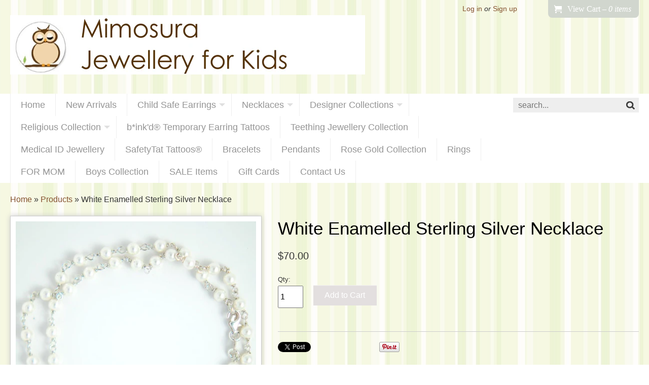

--- FILE ---
content_type: text/html; charset=utf-8
request_url: https://www.mimosura.com/products/white-enamelled-sterling-silver-necklace
body_size: 14818
content:
<!DOCTYPE html>
<!--[if IE 8]> 				 <html class="no-js lt-ie9" lang="en" > <![endif]-->
<!--[if gt IE 8]><!--> <html class="no-js" lang="en" > <!--<![endif]-->

<head>
<meta charset="utf-8" />


<meta name="viewport" content="width=device-width, initial-scale=1.0" />  

  
  

    <title>White Enamelled Sterling Silver Necklace | Mimosura Jewellery for Kids</title> 





	<meta name="description" content="Handmade in Italy, these sterling silver necklaces are beautifully crafted and made of the finest sterling silver. This necklace measure 17.5&quot; in length - but the link allows it to be clasped anywhere along the chain making this piece ideal for girls of any age! This beautiful white necklace has 49 white enamelled ball" />



<link rel="canonical" href="https://www.mimosura.com/products/white-enamelled-sterling-silver-necklace" />

  <meta property="og:type" content="product" />
  <meta property="og:title" content="White Enamelled Sterling Silver Necklace" />
  
  <meta property="og:image" content="http://www.mimosura.com/cdn/shop/products/c839e196be9f4da1b8f37d44766f8418_grande.jpg?v=1571264342" />
  <meta property="og:image:secure_url" content="https://www.mimosura.com/cdn/shop/products/c839e196be9f4da1b8f37d44766f8418_grande.jpg?v=1571264342" />
  
  <meta property="og:image" content="http://www.mimosura.com/cdn/shop/products/IMGP2108_c23b887c-7c95-4547-bdbc-5ec7c203b871_grande.jpg?v=1571264342" />
  <meta property="og:image:secure_url" content="https://www.mimosura.com/cdn/shop/products/IMGP2108_c23b887c-7c95-4547-bdbc-5ec7c203b871_grande.jpg?v=1571264342" />
  
  <meta property="og:image" content="http://www.mimosura.com/cdn/shop/products/e6052b79bdf04b0fb9a1a785bdda5207_4f916781-60dd-4226-b6b1-b8308f5e2ec4_grande.jpg?v=1571264342" />
  <meta property="og:image:secure_url" content="https://www.mimosura.com/cdn/shop/products/e6052b79bdf04b0fb9a1a785bdda5207_4f916781-60dd-4226-b6b1-b8308f5e2ec4_grande.jpg?v=1571264342" />
  
  <meta property="og:price:amount" content="70.00" />
  <meta property="og:price:currency" content="CAD" />



<meta property="og:description" content="Handmade in Italy, these sterling silver necklaces are beautifully crafted and made of the finest sterling silver. This necklace measure 17.5&quot; in length - but the link allows it to be clasped anywhere along the chain making this piece ideal for girls of any age! This beautiful white necklace has 49 white enamelled ball" />

<meta property="og:url" content="https://www.mimosura.com/products/white-enamelled-sterling-silver-necklace" />
<meta property="og:site_name" content="Mimosura Jewellery for Kids" />


    <link href='http://fonts.googleapis.com/css?family=Roboto+Condensed:400,400italic,700,700italic' rel='stylesheet' type='text/css'>

  
<link href="//www.mimosura.com/cdn/shop/t/21/assets/stylesheet.css?v=174643268074464248631674755276" rel="stylesheet" type="text/css" media="all" />
  
<link rel="shortcut icon" href="//www.mimosura.com/cdn/shop/t/21/assets/favicon.png?v=36676883474993782701393647154" />
<link rel="apple-touch-icon" href="//www.mimosura.com/cdn/shop/t/21/assets/apple-touch-52.png?v=102887996522264346141393693887" />
<link rel="apple-touch-icon" sizes="72x72" href="//www.mimosura.com/cdn/shop/t/21/assets/apple-touch-72.png?v=149182336538834137201393693887" />
<link rel="apple-touch-icon" sizes="114x114" href="//www.mimosura.com/cdn/shop/t/21/assets/apple-touch-114.png?v=91519946415235418271393693887" />

<script src="//www.mimosura.com/cdn/shopifycloud/storefront/assets/themes_support/option_selection-b017cd28.js" type="text/javascript"></script>  
  
<script type="text/javascript" src="//ajax.googleapis.com/ajax/libs/jquery/1.11.0/jquery.min.js"></script>
<script src="//www.mimosura.com/cdn/shop/t/21/assets/shop.js?v=42071413679726960701393640636" type="text/javascript"></script>
  


<script>window.performance && window.performance.mark && window.performance.mark('shopify.content_for_header.start');</script><meta id="shopify-digital-wallet" name="shopify-digital-wallet" content="/1616774/digital_wallets/dialog">
<meta name="shopify-checkout-api-token" content="b5c5d9d434a373094956d67195c94139">
<meta id="in-context-paypal-metadata" data-shop-id="1616774" data-venmo-supported="false" data-environment="production" data-locale="en_US" data-paypal-v4="true" data-currency="CAD">
<link rel="alternate" type="application/json+oembed" href="https://www.mimosura.com/products/white-enamelled-sterling-silver-necklace.oembed">
<script async="async" src="/checkouts/internal/preloads.js?locale=en-CA"></script>
<link rel="preconnect" href="https://shop.app" crossorigin="anonymous">
<script async="async" src="https://shop.app/checkouts/internal/preloads.js?locale=en-CA&shop_id=1616774" crossorigin="anonymous"></script>
<script id="apple-pay-shop-capabilities" type="application/json">{"shopId":1616774,"countryCode":"CA","currencyCode":"CAD","merchantCapabilities":["supports3DS"],"merchantId":"gid:\/\/shopify\/Shop\/1616774","merchantName":"Mimosura Jewellery for Kids","requiredBillingContactFields":["postalAddress","email","phone"],"requiredShippingContactFields":["postalAddress","email","phone"],"shippingType":"shipping","supportedNetworks":["visa","masterCard","amex","discover","interac","jcb"],"total":{"type":"pending","label":"Mimosura Jewellery for Kids","amount":"1.00"},"shopifyPaymentsEnabled":true,"supportsSubscriptions":true}</script>
<script id="shopify-features" type="application/json">{"accessToken":"b5c5d9d434a373094956d67195c94139","betas":["rich-media-storefront-analytics"],"domain":"www.mimosura.com","predictiveSearch":true,"shopId":1616774,"locale":"en"}</script>
<script>var Shopify = Shopify || {};
Shopify.shop = "mimosura.myshopify.com";
Shopify.locale = "en";
Shopify.currency = {"active":"CAD","rate":"1.0"};
Shopify.country = "CA";
Shopify.theme = {"name":"Fresh","id":6917581,"schema_name":null,"schema_version":null,"theme_store_id":115,"role":"main"};
Shopify.theme.handle = "null";
Shopify.theme.style = {"id":null,"handle":null};
Shopify.cdnHost = "www.mimosura.com/cdn";
Shopify.routes = Shopify.routes || {};
Shopify.routes.root = "/";</script>
<script type="module">!function(o){(o.Shopify=o.Shopify||{}).modules=!0}(window);</script>
<script>!function(o){function n(){var o=[];function n(){o.push(Array.prototype.slice.apply(arguments))}return n.q=o,n}var t=o.Shopify=o.Shopify||{};t.loadFeatures=n(),t.autoloadFeatures=n()}(window);</script>
<script>
  window.ShopifyPay = window.ShopifyPay || {};
  window.ShopifyPay.apiHost = "shop.app\/pay";
  window.ShopifyPay.redirectState = null;
</script>
<script id="shop-js-analytics" type="application/json">{"pageType":"product"}</script>
<script defer="defer" async type="module" src="//www.mimosura.com/cdn/shopifycloud/shop-js/modules/v2/client.init-shop-cart-sync_BN7fPSNr.en.esm.js"></script>
<script defer="defer" async type="module" src="//www.mimosura.com/cdn/shopifycloud/shop-js/modules/v2/chunk.common_Cbph3Kss.esm.js"></script>
<script defer="defer" async type="module" src="//www.mimosura.com/cdn/shopifycloud/shop-js/modules/v2/chunk.modal_DKumMAJ1.esm.js"></script>
<script type="module">
  await import("//www.mimosura.com/cdn/shopifycloud/shop-js/modules/v2/client.init-shop-cart-sync_BN7fPSNr.en.esm.js");
await import("//www.mimosura.com/cdn/shopifycloud/shop-js/modules/v2/chunk.common_Cbph3Kss.esm.js");
await import("//www.mimosura.com/cdn/shopifycloud/shop-js/modules/v2/chunk.modal_DKumMAJ1.esm.js");

  window.Shopify.SignInWithShop?.initShopCartSync?.({"fedCMEnabled":true,"windoidEnabled":true});

</script>
<script>
  window.Shopify = window.Shopify || {};
  if (!window.Shopify.featureAssets) window.Shopify.featureAssets = {};
  window.Shopify.featureAssets['shop-js'] = {"shop-cart-sync":["modules/v2/client.shop-cart-sync_CJVUk8Jm.en.esm.js","modules/v2/chunk.common_Cbph3Kss.esm.js","modules/v2/chunk.modal_DKumMAJ1.esm.js"],"init-fed-cm":["modules/v2/client.init-fed-cm_7Fvt41F4.en.esm.js","modules/v2/chunk.common_Cbph3Kss.esm.js","modules/v2/chunk.modal_DKumMAJ1.esm.js"],"init-shop-email-lookup-coordinator":["modules/v2/client.init-shop-email-lookup-coordinator_Cc088_bR.en.esm.js","modules/v2/chunk.common_Cbph3Kss.esm.js","modules/v2/chunk.modal_DKumMAJ1.esm.js"],"init-windoid":["modules/v2/client.init-windoid_hPopwJRj.en.esm.js","modules/v2/chunk.common_Cbph3Kss.esm.js","modules/v2/chunk.modal_DKumMAJ1.esm.js"],"shop-button":["modules/v2/client.shop-button_B0jaPSNF.en.esm.js","modules/v2/chunk.common_Cbph3Kss.esm.js","modules/v2/chunk.modal_DKumMAJ1.esm.js"],"shop-cash-offers":["modules/v2/client.shop-cash-offers_DPIskqss.en.esm.js","modules/v2/chunk.common_Cbph3Kss.esm.js","modules/v2/chunk.modal_DKumMAJ1.esm.js"],"shop-toast-manager":["modules/v2/client.shop-toast-manager_CK7RT69O.en.esm.js","modules/v2/chunk.common_Cbph3Kss.esm.js","modules/v2/chunk.modal_DKumMAJ1.esm.js"],"init-shop-cart-sync":["modules/v2/client.init-shop-cart-sync_BN7fPSNr.en.esm.js","modules/v2/chunk.common_Cbph3Kss.esm.js","modules/v2/chunk.modal_DKumMAJ1.esm.js"],"init-customer-accounts-sign-up":["modules/v2/client.init-customer-accounts-sign-up_CfPf4CXf.en.esm.js","modules/v2/client.shop-login-button_DeIztwXF.en.esm.js","modules/v2/chunk.common_Cbph3Kss.esm.js","modules/v2/chunk.modal_DKumMAJ1.esm.js"],"pay-button":["modules/v2/client.pay-button_CgIwFSYN.en.esm.js","modules/v2/chunk.common_Cbph3Kss.esm.js","modules/v2/chunk.modal_DKumMAJ1.esm.js"],"init-customer-accounts":["modules/v2/client.init-customer-accounts_DQ3x16JI.en.esm.js","modules/v2/client.shop-login-button_DeIztwXF.en.esm.js","modules/v2/chunk.common_Cbph3Kss.esm.js","modules/v2/chunk.modal_DKumMAJ1.esm.js"],"avatar":["modules/v2/client.avatar_BTnouDA3.en.esm.js"],"init-shop-for-new-customer-accounts":["modules/v2/client.init-shop-for-new-customer-accounts_CsZy_esa.en.esm.js","modules/v2/client.shop-login-button_DeIztwXF.en.esm.js","modules/v2/chunk.common_Cbph3Kss.esm.js","modules/v2/chunk.modal_DKumMAJ1.esm.js"],"shop-follow-button":["modules/v2/client.shop-follow-button_BRMJjgGd.en.esm.js","modules/v2/chunk.common_Cbph3Kss.esm.js","modules/v2/chunk.modal_DKumMAJ1.esm.js"],"checkout-modal":["modules/v2/client.checkout-modal_B9Drz_yf.en.esm.js","modules/v2/chunk.common_Cbph3Kss.esm.js","modules/v2/chunk.modal_DKumMAJ1.esm.js"],"shop-login-button":["modules/v2/client.shop-login-button_DeIztwXF.en.esm.js","modules/v2/chunk.common_Cbph3Kss.esm.js","modules/v2/chunk.modal_DKumMAJ1.esm.js"],"lead-capture":["modules/v2/client.lead-capture_DXYzFM3R.en.esm.js","modules/v2/chunk.common_Cbph3Kss.esm.js","modules/v2/chunk.modal_DKumMAJ1.esm.js"],"shop-login":["modules/v2/client.shop-login_CA5pJqmO.en.esm.js","modules/v2/chunk.common_Cbph3Kss.esm.js","modules/v2/chunk.modal_DKumMAJ1.esm.js"],"payment-terms":["modules/v2/client.payment-terms_BxzfvcZJ.en.esm.js","modules/v2/chunk.common_Cbph3Kss.esm.js","modules/v2/chunk.modal_DKumMAJ1.esm.js"]};
</script>
<script id="__st">var __st={"a":1616774,"offset":-18000,"reqid":"4450cf6d-62cd-464a-99b8-f4a82e7f0e9f-1770077624","pageurl":"www.mimosura.com\/products\/white-enamelled-sterling-silver-necklace","u":"9bb21c8f9b0e","p":"product","rtyp":"product","rid":162481165};</script>
<script>window.ShopifyPaypalV4VisibilityTracking = true;</script>
<script id="captcha-bootstrap">!function(){'use strict';const t='contact',e='account',n='new_comment',o=[[t,t],['blogs',n],['comments',n],[t,'customer']],c=[[e,'customer_login'],[e,'guest_login'],[e,'recover_customer_password'],[e,'create_customer']],r=t=>t.map((([t,e])=>`form[action*='/${t}']:not([data-nocaptcha='true']) input[name='form_type'][value='${e}']`)).join(','),a=t=>()=>t?[...document.querySelectorAll(t)].map((t=>t.form)):[];function s(){const t=[...o],e=r(t);return a(e)}const i='password',u='form_key',d=['recaptcha-v3-token','g-recaptcha-response','h-captcha-response',i],f=()=>{try{return window.sessionStorage}catch{return}},m='__shopify_v',_=t=>t.elements[u];function p(t,e,n=!1){try{const o=window.sessionStorage,c=JSON.parse(o.getItem(e)),{data:r}=function(t){const{data:e,action:n}=t;return t[m]||n?{data:e,action:n}:{data:t,action:n}}(c);for(const[e,n]of Object.entries(r))t.elements[e]&&(t.elements[e].value=n);n&&o.removeItem(e)}catch(o){console.error('form repopulation failed',{error:o})}}const l='form_type',E='cptcha';function T(t){t.dataset[E]=!0}const w=window,h=w.document,L='Shopify',v='ce_forms',y='captcha';let A=!1;((t,e)=>{const n=(g='f06e6c50-85a8-45c8-87d0-21a2b65856fe',I='https://cdn.shopify.com/shopifycloud/storefront-forms-hcaptcha/ce_storefront_forms_captcha_hcaptcha.v1.5.2.iife.js',D={infoText:'Protected by hCaptcha',privacyText:'Privacy',termsText:'Terms'},(t,e,n)=>{const o=w[L][v],c=o.bindForm;if(c)return c(t,g,e,D).then(n);var r;o.q.push([[t,g,e,D],n]),r=I,A||(h.body.append(Object.assign(h.createElement('script'),{id:'captcha-provider',async:!0,src:r})),A=!0)});var g,I,D;w[L]=w[L]||{},w[L][v]=w[L][v]||{},w[L][v].q=[],w[L][y]=w[L][y]||{},w[L][y].protect=function(t,e){n(t,void 0,e),T(t)},Object.freeze(w[L][y]),function(t,e,n,w,h,L){const[v,y,A,g]=function(t,e,n){const i=e?o:[],u=t?c:[],d=[...i,...u],f=r(d),m=r(i),_=r(d.filter((([t,e])=>n.includes(e))));return[a(f),a(m),a(_),s()]}(w,h,L),I=t=>{const e=t.target;return e instanceof HTMLFormElement?e:e&&e.form},D=t=>v().includes(t);t.addEventListener('submit',(t=>{const e=I(t);if(!e)return;const n=D(e)&&!e.dataset.hcaptchaBound&&!e.dataset.recaptchaBound,o=_(e),c=g().includes(e)&&(!o||!o.value);(n||c)&&t.preventDefault(),c&&!n&&(function(t){try{if(!f())return;!function(t){const e=f();if(!e)return;const n=_(t);if(!n)return;const o=n.value;o&&e.removeItem(o)}(t);const e=Array.from(Array(32),(()=>Math.random().toString(36)[2])).join('');!function(t,e){_(t)||t.append(Object.assign(document.createElement('input'),{type:'hidden',name:u})),t.elements[u].value=e}(t,e),function(t,e){const n=f();if(!n)return;const o=[...t.querySelectorAll(`input[type='${i}']`)].map((({name:t})=>t)),c=[...d,...o],r={};for(const[a,s]of new FormData(t).entries())c.includes(a)||(r[a]=s);n.setItem(e,JSON.stringify({[m]:1,action:t.action,data:r}))}(t,e)}catch(e){console.error('failed to persist form',e)}}(e),e.submit())}));const S=(t,e)=>{t&&!t.dataset[E]&&(n(t,e.some((e=>e===t))),T(t))};for(const o of['focusin','change'])t.addEventListener(o,(t=>{const e=I(t);D(e)&&S(e,y())}));const B=e.get('form_key'),M=e.get(l),P=B&&M;t.addEventListener('DOMContentLoaded',(()=>{const t=y();if(P)for(const e of t)e.elements[l].value===M&&p(e,B);[...new Set([...A(),...v().filter((t=>'true'===t.dataset.shopifyCaptcha))])].forEach((e=>S(e,t)))}))}(h,new URLSearchParams(w.location.search),n,t,e,['guest_login'])})(!0,!0)}();</script>
<script integrity="sha256-4kQ18oKyAcykRKYeNunJcIwy7WH5gtpwJnB7kiuLZ1E=" data-source-attribution="shopify.loadfeatures" defer="defer" src="//www.mimosura.com/cdn/shopifycloud/storefront/assets/storefront/load_feature-a0a9edcb.js" crossorigin="anonymous"></script>
<script crossorigin="anonymous" defer="defer" src="//www.mimosura.com/cdn/shopifycloud/storefront/assets/shopify_pay/storefront-65b4c6d7.js?v=20250812"></script>
<script data-source-attribution="shopify.dynamic_checkout.dynamic.init">var Shopify=Shopify||{};Shopify.PaymentButton=Shopify.PaymentButton||{isStorefrontPortableWallets:!0,init:function(){window.Shopify.PaymentButton.init=function(){};var t=document.createElement("script");t.src="https://www.mimosura.com/cdn/shopifycloud/portable-wallets/latest/portable-wallets.en.js",t.type="module",document.head.appendChild(t)}};
</script>
<script data-source-attribution="shopify.dynamic_checkout.buyer_consent">
  function portableWalletsHideBuyerConsent(e){var t=document.getElementById("shopify-buyer-consent"),n=document.getElementById("shopify-subscription-policy-button");t&&n&&(t.classList.add("hidden"),t.setAttribute("aria-hidden","true"),n.removeEventListener("click",e))}function portableWalletsShowBuyerConsent(e){var t=document.getElementById("shopify-buyer-consent"),n=document.getElementById("shopify-subscription-policy-button");t&&n&&(t.classList.remove("hidden"),t.removeAttribute("aria-hidden"),n.addEventListener("click",e))}window.Shopify?.PaymentButton&&(window.Shopify.PaymentButton.hideBuyerConsent=portableWalletsHideBuyerConsent,window.Shopify.PaymentButton.showBuyerConsent=portableWalletsShowBuyerConsent);
</script>
<script data-source-attribution="shopify.dynamic_checkout.cart.bootstrap">document.addEventListener("DOMContentLoaded",(function(){function t(){return document.querySelector("shopify-accelerated-checkout-cart, shopify-accelerated-checkout")}if(t())Shopify.PaymentButton.init();else{new MutationObserver((function(e,n){t()&&(Shopify.PaymentButton.init(),n.disconnect())})).observe(document.body,{childList:!0,subtree:!0})}}));
</script>
<link id="shopify-accelerated-checkout-styles" rel="stylesheet" media="screen" href="https://www.mimosura.com/cdn/shopifycloud/portable-wallets/latest/accelerated-checkout-backwards-compat.css" crossorigin="anonymous">
<style id="shopify-accelerated-checkout-cart">
        #shopify-buyer-consent {
  margin-top: 1em;
  display: inline-block;
  width: 100%;
}

#shopify-buyer-consent.hidden {
  display: none;
}

#shopify-subscription-policy-button {
  background: none;
  border: none;
  padding: 0;
  text-decoration: underline;
  font-size: inherit;
  cursor: pointer;
}

#shopify-subscription-policy-button::before {
  box-shadow: none;
}

      </style>

<script>window.performance && window.performance.mark && window.performance.mark('shopify.content_for_header.end');</script>
<link href="https://monorail-edge.shopifysvc.com" rel="dns-prefetch">
<script>(function(){if ("sendBeacon" in navigator && "performance" in window) {try {var session_token_from_headers = performance.getEntriesByType('navigation')[0].serverTiming.find(x => x.name == '_s').description;} catch {var session_token_from_headers = undefined;}var session_cookie_matches = document.cookie.match(/_shopify_s=([^;]*)/);var session_token_from_cookie = session_cookie_matches && session_cookie_matches.length === 2 ? session_cookie_matches[1] : "";var session_token = session_token_from_headers || session_token_from_cookie || "";function handle_abandonment_event(e) {var entries = performance.getEntries().filter(function(entry) {return /monorail-edge.shopifysvc.com/.test(entry.name);});if (!window.abandonment_tracked && entries.length === 0) {window.abandonment_tracked = true;var currentMs = Date.now();var navigation_start = performance.timing.navigationStart;var payload = {shop_id: 1616774,url: window.location.href,navigation_start,duration: currentMs - navigation_start,session_token,page_type: "product"};window.navigator.sendBeacon("https://monorail-edge.shopifysvc.com/v1/produce", JSON.stringify({schema_id: "online_store_buyer_site_abandonment/1.1",payload: payload,metadata: {event_created_at_ms: currentMs,event_sent_at_ms: currentMs}}));}}window.addEventListener('pagehide', handle_abandonment_event);}}());</script>
<script id="web-pixels-manager-setup">(function e(e,d,r,n,o){if(void 0===o&&(o={}),!Boolean(null===(a=null===(i=window.Shopify)||void 0===i?void 0:i.analytics)||void 0===a?void 0:a.replayQueue)){var i,a;window.Shopify=window.Shopify||{};var t=window.Shopify;t.analytics=t.analytics||{};var s=t.analytics;s.replayQueue=[],s.publish=function(e,d,r){return s.replayQueue.push([e,d,r]),!0};try{self.performance.mark("wpm:start")}catch(e){}var l=function(){var e={modern:/Edge?\/(1{2}[4-9]|1[2-9]\d|[2-9]\d{2}|\d{4,})\.\d+(\.\d+|)|Firefox\/(1{2}[4-9]|1[2-9]\d|[2-9]\d{2}|\d{4,})\.\d+(\.\d+|)|Chrom(ium|e)\/(9{2}|\d{3,})\.\d+(\.\d+|)|(Maci|X1{2}).+ Version\/(15\.\d+|(1[6-9]|[2-9]\d|\d{3,})\.\d+)([,.]\d+|)( \(\w+\)|)( Mobile\/\w+|) Safari\/|Chrome.+OPR\/(9{2}|\d{3,})\.\d+\.\d+|(CPU[ +]OS|iPhone[ +]OS|CPU[ +]iPhone|CPU IPhone OS|CPU iPad OS)[ +]+(15[._]\d+|(1[6-9]|[2-9]\d|\d{3,})[._]\d+)([._]\d+|)|Android:?[ /-](13[3-9]|1[4-9]\d|[2-9]\d{2}|\d{4,})(\.\d+|)(\.\d+|)|Android.+Firefox\/(13[5-9]|1[4-9]\d|[2-9]\d{2}|\d{4,})\.\d+(\.\d+|)|Android.+Chrom(ium|e)\/(13[3-9]|1[4-9]\d|[2-9]\d{2}|\d{4,})\.\d+(\.\d+|)|SamsungBrowser\/([2-9]\d|\d{3,})\.\d+/,legacy:/Edge?\/(1[6-9]|[2-9]\d|\d{3,})\.\d+(\.\d+|)|Firefox\/(5[4-9]|[6-9]\d|\d{3,})\.\d+(\.\d+|)|Chrom(ium|e)\/(5[1-9]|[6-9]\d|\d{3,})\.\d+(\.\d+|)([\d.]+$|.*Safari\/(?![\d.]+ Edge\/[\d.]+$))|(Maci|X1{2}).+ Version\/(10\.\d+|(1[1-9]|[2-9]\d|\d{3,})\.\d+)([,.]\d+|)( \(\w+\)|)( Mobile\/\w+|) Safari\/|Chrome.+OPR\/(3[89]|[4-9]\d|\d{3,})\.\d+\.\d+|(CPU[ +]OS|iPhone[ +]OS|CPU[ +]iPhone|CPU IPhone OS|CPU iPad OS)[ +]+(10[._]\d+|(1[1-9]|[2-9]\d|\d{3,})[._]\d+)([._]\d+|)|Android:?[ /-](13[3-9]|1[4-9]\d|[2-9]\d{2}|\d{4,})(\.\d+|)(\.\d+|)|Mobile Safari.+OPR\/([89]\d|\d{3,})\.\d+\.\d+|Android.+Firefox\/(13[5-9]|1[4-9]\d|[2-9]\d{2}|\d{4,})\.\d+(\.\d+|)|Android.+Chrom(ium|e)\/(13[3-9]|1[4-9]\d|[2-9]\d{2}|\d{4,})\.\d+(\.\d+|)|Android.+(UC? ?Browser|UCWEB|U3)[ /]?(15\.([5-9]|\d{2,})|(1[6-9]|[2-9]\d|\d{3,})\.\d+)\.\d+|SamsungBrowser\/(5\.\d+|([6-9]|\d{2,})\.\d+)|Android.+MQ{2}Browser\/(14(\.(9|\d{2,})|)|(1[5-9]|[2-9]\d|\d{3,})(\.\d+|))(\.\d+|)|K[Aa][Ii]OS\/(3\.\d+|([4-9]|\d{2,})\.\d+)(\.\d+|)/},d=e.modern,r=e.legacy,n=navigator.userAgent;return n.match(d)?"modern":n.match(r)?"legacy":"unknown"}(),u="modern"===l?"modern":"legacy",c=(null!=n?n:{modern:"",legacy:""})[u],f=function(e){return[e.baseUrl,"/wpm","/b",e.hashVersion,"modern"===e.buildTarget?"m":"l",".js"].join("")}({baseUrl:d,hashVersion:r,buildTarget:u}),m=function(e){var d=e.version,r=e.bundleTarget,n=e.surface,o=e.pageUrl,i=e.monorailEndpoint;return{emit:function(e){var a=e.status,t=e.errorMsg,s=(new Date).getTime(),l=JSON.stringify({metadata:{event_sent_at_ms:s},events:[{schema_id:"web_pixels_manager_load/3.1",payload:{version:d,bundle_target:r,page_url:o,status:a,surface:n,error_msg:t},metadata:{event_created_at_ms:s}}]});if(!i)return console&&console.warn&&console.warn("[Web Pixels Manager] No Monorail endpoint provided, skipping logging."),!1;try{return self.navigator.sendBeacon.bind(self.navigator)(i,l)}catch(e){}var u=new XMLHttpRequest;try{return u.open("POST",i,!0),u.setRequestHeader("Content-Type","text/plain"),u.send(l),!0}catch(e){return console&&console.warn&&console.warn("[Web Pixels Manager] Got an unhandled error while logging to Monorail."),!1}}}}({version:r,bundleTarget:l,surface:e.surface,pageUrl:self.location.href,monorailEndpoint:e.monorailEndpoint});try{o.browserTarget=l,function(e){var d=e.src,r=e.async,n=void 0===r||r,o=e.onload,i=e.onerror,a=e.sri,t=e.scriptDataAttributes,s=void 0===t?{}:t,l=document.createElement("script"),u=document.querySelector("head"),c=document.querySelector("body");if(l.async=n,l.src=d,a&&(l.integrity=a,l.crossOrigin="anonymous"),s)for(var f in s)if(Object.prototype.hasOwnProperty.call(s,f))try{l.dataset[f]=s[f]}catch(e){}if(o&&l.addEventListener("load",o),i&&l.addEventListener("error",i),u)u.appendChild(l);else{if(!c)throw new Error("Did not find a head or body element to append the script");c.appendChild(l)}}({src:f,async:!0,onload:function(){if(!function(){var e,d;return Boolean(null===(d=null===(e=window.Shopify)||void 0===e?void 0:e.analytics)||void 0===d?void 0:d.initialized)}()){var d=window.webPixelsManager.init(e)||void 0;if(d){var r=window.Shopify.analytics;r.replayQueue.forEach((function(e){var r=e[0],n=e[1],o=e[2];d.publishCustomEvent(r,n,o)})),r.replayQueue=[],r.publish=d.publishCustomEvent,r.visitor=d.visitor,r.initialized=!0}}},onerror:function(){return m.emit({status:"failed",errorMsg:"".concat(f," has failed to load")})},sri:function(e){var d=/^sha384-[A-Za-z0-9+/=]+$/;return"string"==typeof e&&d.test(e)}(c)?c:"",scriptDataAttributes:o}),m.emit({status:"loading"})}catch(e){m.emit({status:"failed",errorMsg:(null==e?void 0:e.message)||"Unknown error"})}}})({shopId: 1616774,storefrontBaseUrl: "https://www.mimosura.com",extensionsBaseUrl: "https://extensions.shopifycdn.com/cdn/shopifycloud/web-pixels-manager",monorailEndpoint: "https://monorail-edge.shopifysvc.com/unstable/produce_batch",surface: "storefront-renderer",enabledBetaFlags: ["2dca8a86"],webPixelsConfigList: [{"id":"shopify-app-pixel","configuration":"{}","eventPayloadVersion":"v1","runtimeContext":"STRICT","scriptVersion":"0450","apiClientId":"shopify-pixel","type":"APP","privacyPurposes":["ANALYTICS","MARKETING"]},{"id":"shopify-custom-pixel","eventPayloadVersion":"v1","runtimeContext":"LAX","scriptVersion":"0450","apiClientId":"shopify-pixel","type":"CUSTOM","privacyPurposes":["ANALYTICS","MARKETING"]}],isMerchantRequest: false,initData: {"shop":{"name":"Mimosura Jewellery for Kids","paymentSettings":{"currencyCode":"CAD"},"myshopifyDomain":"mimosura.myshopify.com","countryCode":"CA","storefrontUrl":"https:\/\/www.mimosura.com"},"customer":null,"cart":null,"checkout":null,"productVariants":[{"price":{"amount":70.0,"currencyCode":"CAD"},"product":{"title":"White Enamelled Sterling Silver Necklace","vendor":"Mimosura","id":"162481165","untranslatedTitle":"White Enamelled Sterling Silver Necklace","url":"\/products\/white-enamelled-sterling-silver-necklace","type":"Necklace"},"id":"372464493","image":{"src":"\/\/www.mimosura.com\/cdn\/shop\/products\/c839e196be9f4da1b8f37d44766f8418.jpg?v=1571264342"},"sku":"","title":"Default Title","untranslatedTitle":"Default Title"}],"purchasingCompany":null},},"https://www.mimosura.com/cdn","3918e4e0wbf3ac3cepc5707306mb02b36c6",{"modern":"","legacy":""},{"shopId":"1616774","storefrontBaseUrl":"https:\/\/www.mimosura.com","extensionBaseUrl":"https:\/\/extensions.shopifycdn.com\/cdn\/shopifycloud\/web-pixels-manager","surface":"storefront-renderer","enabledBetaFlags":"[\"2dca8a86\"]","isMerchantRequest":"false","hashVersion":"3918e4e0wbf3ac3cepc5707306mb02b36c6","publish":"custom","events":"[[\"page_viewed\",{}],[\"product_viewed\",{\"productVariant\":{\"price\":{\"amount\":70.0,\"currencyCode\":\"CAD\"},\"product\":{\"title\":\"White Enamelled Sterling Silver Necklace\",\"vendor\":\"Mimosura\",\"id\":\"162481165\",\"untranslatedTitle\":\"White Enamelled Sterling Silver Necklace\",\"url\":\"\/products\/white-enamelled-sterling-silver-necklace\",\"type\":\"Necklace\"},\"id\":\"372464493\",\"image\":{\"src\":\"\/\/www.mimosura.com\/cdn\/shop\/products\/c839e196be9f4da1b8f37d44766f8418.jpg?v=1571264342\"},\"sku\":\"\",\"title\":\"Default Title\",\"untranslatedTitle\":\"Default Title\"}}]]"});</script><script>
  window.ShopifyAnalytics = window.ShopifyAnalytics || {};
  window.ShopifyAnalytics.meta = window.ShopifyAnalytics.meta || {};
  window.ShopifyAnalytics.meta.currency = 'CAD';
  var meta = {"product":{"id":162481165,"gid":"gid:\/\/shopify\/Product\/162481165","vendor":"Mimosura","type":"Necklace","handle":"white-enamelled-sterling-silver-necklace","variants":[{"id":372464493,"price":7000,"name":"White Enamelled Sterling Silver Necklace","public_title":null,"sku":""}],"remote":false},"page":{"pageType":"product","resourceType":"product","resourceId":162481165,"requestId":"4450cf6d-62cd-464a-99b8-f4a82e7f0e9f-1770077624"}};
  for (var attr in meta) {
    window.ShopifyAnalytics.meta[attr] = meta[attr];
  }
</script>
<script class="analytics">
  (function () {
    var customDocumentWrite = function(content) {
      var jquery = null;

      if (window.jQuery) {
        jquery = window.jQuery;
      } else if (window.Checkout && window.Checkout.$) {
        jquery = window.Checkout.$;
      }

      if (jquery) {
        jquery('body').append(content);
      }
    };

    var hasLoggedConversion = function(token) {
      if (token) {
        return document.cookie.indexOf('loggedConversion=' + token) !== -1;
      }
      return false;
    }

    var setCookieIfConversion = function(token) {
      if (token) {
        var twoMonthsFromNow = new Date(Date.now());
        twoMonthsFromNow.setMonth(twoMonthsFromNow.getMonth() + 2);

        document.cookie = 'loggedConversion=' + token + '; expires=' + twoMonthsFromNow;
      }
    }

    var trekkie = window.ShopifyAnalytics.lib = window.trekkie = window.trekkie || [];
    if (trekkie.integrations) {
      return;
    }
    trekkie.methods = [
      'identify',
      'page',
      'ready',
      'track',
      'trackForm',
      'trackLink'
    ];
    trekkie.factory = function(method) {
      return function() {
        var args = Array.prototype.slice.call(arguments);
        args.unshift(method);
        trekkie.push(args);
        return trekkie;
      };
    };
    for (var i = 0; i < trekkie.methods.length; i++) {
      var key = trekkie.methods[i];
      trekkie[key] = trekkie.factory(key);
    }
    trekkie.load = function(config) {
      trekkie.config = config || {};
      trekkie.config.initialDocumentCookie = document.cookie;
      var first = document.getElementsByTagName('script')[0];
      var script = document.createElement('script');
      script.type = 'text/javascript';
      script.onerror = function(e) {
        var scriptFallback = document.createElement('script');
        scriptFallback.type = 'text/javascript';
        scriptFallback.onerror = function(error) {
                var Monorail = {
      produce: function produce(monorailDomain, schemaId, payload) {
        var currentMs = new Date().getTime();
        var event = {
          schema_id: schemaId,
          payload: payload,
          metadata: {
            event_created_at_ms: currentMs,
            event_sent_at_ms: currentMs
          }
        };
        return Monorail.sendRequest("https://" + monorailDomain + "/v1/produce", JSON.stringify(event));
      },
      sendRequest: function sendRequest(endpointUrl, payload) {
        // Try the sendBeacon API
        if (window && window.navigator && typeof window.navigator.sendBeacon === 'function' && typeof window.Blob === 'function' && !Monorail.isIos12()) {
          var blobData = new window.Blob([payload], {
            type: 'text/plain'
          });

          if (window.navigator.sendBeacon(endpointUrl, blobData)) {
            return true;
          } // sendBeacon was not successful

        } // XHR beacon

        var xhr = new XMLHttpRequest();

        try {
          xhr.open('POST', endpointUrl);
          xhr.setRequestHeader('Content-Type', 'text/plain');
          xhr.send(payload);
        } catch (e) {
          console.log(e);
        }

        return false;
      },
      isIos12: function isIos12() {
        return window.navigator.userAgent.lastIndexOf('iPhone; CPU iPhone OS 12_') !== -1 || window.navigator.userAgent.lastIndexOf('iPad; CPU OS 12_') !== -1;
      }
    };
    Monorail.produce('monorail-edge.shopifysvc.com',
      'trekkie_storefront_load_errors/1.1',
      {shop_id: 1616774,
      theme_id: 6917581,
      app_name: "storefront",
      context_url: window.location.href,
      source_url: "//www.mimosura.com/cdn/s/trekkie.storefront.79098466c851f41c92951ae7d219bd75d823e9dd.min.js"});

        };
        scriptFallback.async = true;
        scriptFallback.src = '//www.mimosura.com/cdn/s/trekkie.storefront.79098466c851f41c92951ae7d219bd75d823e9dd.min.js';
        first.parentNode.insertBefore(scriptFallback, first);
      };
      script.async = true;
      script.src = '//www.mimosura.com/cdn/s/trekkie.storefront.79098466c851f41c92951ae7d219bd75d823e9dd.min.js';
      first.parentNode.insertBefore(script, first);
    };
    trekkie.load(
      {"Trekkie":{"appName":"storefront","development":false,"defaultAttributes":{"shopId":1616774,"isMerchantRequest":null,"themeId":6917581,"themeCityHash":"12546387782721817517","contentLanguage":"en","currency":"CAD","eventMetadataId":"a01450ec-c92d-4aae-88e3-fb311527e778"},"isServerSideCookieWritingEnabled":true,"monorailRegion":"shop_domain","enabledBetaFlags":["65f19447","b5387b81"]},"Session Attribution":{},"S2S":{"facebookCapiEnabled":false,"source":"trekkie-storefront-renderer","apiClientId":580111}}
    );

    var loaded = false;
    trekkie.ready(function() {
      if (loaded) return;
      loaded = true;

      window.ShopifyAnalytics.lib = window.trekkie;

      var originalDocumentWrite = document.write;
      document.write = customDocumentWrite;
      try { window.ShopifyAnalytics.merchantGoogleAnalytics.call(this); } catch(error) {};
      document.write = originalDocumentWrite;

      window.ShopifyAnalytics.lib.page(null,{"pageType":"product","resourceType":"product","resourceId":162481165,"requestId":"4450cf6d-62cd-464a-99b8-f4a82e7f0e9f-1770077624","shopifyEmitted":true});

      var match = window.location.pathname.match(/checkouts\/(.+)\/(thank_you|post_purchase)/)
      var token = match? match[1]: undefined;
      if (!hasLoggedConversion(token)) {
        setCookieIfConversion(token);
        window.ShopifyAnalytics.lib.track("Viewed Product",{"currency":"CAD","variantId":372464493,"productId":162481165,"productGid":"gid:\/\/shopify\/Product\/162481165","name":"White Enamelled Sterling Silver Necklace","price":"70.00","sku":"","brand":"Mimosura","variant":null,"category":"Necklace","nonInteraction":true,"remote":false},undefined,undefined,{"shopifyEmitted":true});
      window.ShopifyAnalytics.lib.track("monorail:\/\/trekkie_storefront_viewed_product\/1.1",{"currency":"CAD","variantId":372464493,"productId":162481165,"productGid":"gid:\/\/shopify\/Product\/162481165","name":"White Enamelled Sterling Silver Necklace","price":"70.00","sku":"","brand":"Mimosura","variant":null,"category":"Necklace","nonInteraction":true,"remote":false,"referer":"https:\/\/www.mimosura.com\/products\/white-enamelled-sterling-silver-necklace"});
      }
    });


        var eventsListenerScript = document.createElement('script');
        eventsListenerScript.async = true;
        eventsListenerScript.src = "//www.mimosura.com/cdn/shopifycloud/storefront/assets/shop_events_listener-3da45d37.js";
        document.getElementsByTagName('head')[0].appendChild(eventsListenerScript);

})();</script>
<script
  defer
  src="https://www.mimosura.com/cdn/shopifycloud/perf-kit/shopify-perf-kit-3.1.0.min.js"
  data-application="storefront-renderer"
  data-shop-id="1616774"
  data-render-region="gcp-us-east1"
  data-page-type="product"
  data-theme-instance-id="6917581"
  data-theme-name=""
  data-theme-version=""
  data-monorail-region="shop_domain"
  data-resource-timing-sampling-rate="10"
  data-shs="true"
  data-shs-beacon="true"
  data-shs-export-with-fetch="true"
  data-shs-logs-sample-rate="1"
  data-shs-beacon-endpoint="https://www.mimosura.com/api/collect"
></script>
</head>

<body id="product" data-curr-format="${{amount}}" class=" show-quickview">


  
  
<div id="header">
	<div class="page-width">

     <div id="logo" class="newfont">
         
       <a href="/" title="Mimosura Jewellery for Kids">
         
         	<img src="//www.mimosura.com/cdn/shop/t/21/assets/logo.png?v=162681501330221435641393646255" alt="Mimosura Jewellery for Kids" />
         
       </a>
                  
     </div>

      	<a href="#content" class="skip">Skip navigation</a>
      
      
		<div class="top-menu clearfix">
			<div class="third">
              <a id="show-menu" href="#">Menu</a>
          	</div> 
			
          		<div class="third" id="customer-login">
                
                  	<a href="/account/login">Log in</a>
                    
                  <em>or</em> <a href="/account/register">Sign up</a>
                    
                
      			</div>
      		        
			<div class="third">          
              <a id="cart-link" class="rounded newfont" href="/cart">View&nbsp;Cart <em>&ndash; 0 items</em></a>          
          </div>
		</div>            
      

	</div>
</div>


  <div id="navigation" class="clearfix">
  
	<div class="page-width clearfix">	
        <ul id="main-nav" class="clearfix">
          
		<li class="show-mobile mobile-search">          
            <form method="get" action="/search">
                <div class="input-wrap">
                    <label for="search-input1">Search this site</label>
                    <input type="text" placeholder="search..." name="q" class="search-input" id="search-input1">
                </div>
                <button class="button" value="" name="search-button" type="submit">Search</button>
            </form>	  
		</li>        
          
		
			
				<li class="show-mobile cust-account">                    
					<a href="/account/login" id="customer_login_link">Log in</a>
				</li>  
				
					<li class="show-mobile cust-account">                    
						<a href="/account/register" id="customer_register_link">Sign up</a>
					</li>                    
				
			
		        

        
			
			
			
			
			
						
			
				
						

						
			
						
						
            
						
			
						
									
			
			
			
			
			
						
			
			
			<li class="subs0 first link1">
              <a class="" href="/">Home</a>
			
				
			</li>
		
			
			
			
			
			
						
			
				
						

						
			
						
						
            
						
			
						
									
			
			
			
			
			
						
			
			
			<li class="subs0  link2">
              <a class="" href="/collections/new-arrivals">New Arrivals</a>
			
				
			</li>
		
			
			
			
			
			
						
			
				
						

						
			
						
						
            
						
			
						
									
			
			
			
			
			
						
			
			
			<li class="subs1  link3 has-menu">
              <a class="" href="/collections/child-safe-earrings-1">Child Safe Earrings<i></i></a>
			
				
              		<div class="sub-wrap">
					<div class="sub">
						
							<ul>
							<li><h4>SAFETY BACK EARRINGS</h4></li>
								
									<li><a href="/collections/18k-gold-screw-back-collection" title="">18K Yellow Gold</a></li>
								
									<li><a href="/collections/18k-white-gold" title="">18K White Gold</a></li>
								
									<li><a href="/collections/sterling-silver-screw-back-earrings" title="">.925 Sterling Silver</a></li>
								
									<li><a href="/collections/hoops-and-huggies" title="">Hoops and Huggies</a></li>
								
									<li><a href="/collections/baby-earrings" title="">Baby Collection</a></li>
								
							</ul>
													
						
																				
						
																				

																										

					</div>
              </div>  
				
			</li>
		
			
			
			
			
			
						
			
				
						

						
			
						
						
            
						
			
						
									
			
			
			
			
			
						
			
			
			<li class="subs1  link4 has-menu">
              <a class="" href="/collections/necklaces">Necklaces<i></i></a>
			
				
              		<div class="sub-wrap">
					<div class="sub">
						
							<ul>
							<li><h4>Necklaces</h4></li>
								
									<li><a href="/collections/chains" title="">Chain Options</a></li>
								
							</ul>
													
						
																				
						
																				

																										

					</div>
              </div>  
				
			</li>
		
			
			
			
			
			
						
			
				
						

						
			
						
						
            
						
			
						
									
			
			
			
			
			
						
			
			
			<li class="subs1  link5 has-menu">
              <a class="" href="/collections/kimberley-lang-jewellery">Designer Collections<i></i></a>
			
				
              		<div class="sub-wrap">
					<div class="sub">
						
							<ul>
							<li><h4>OUR DESIGNERS</h4></li>
								
									<li><a href="/collections/piccolo-children-s-jewellery" title="">Piccolo Children's Jewellery</a></li>
								
									<li><a href="/collections/kimberley-lang-jewellery" title="">Kimberley Lang Designs</a></li>
								
									<li><a href="/collections/dew-silver-jewellery-by-kit-heath" title="">Dew Collection by  Kit Heath</a></li>
								
									<li><a href="/collections/mai-lin-collection" title="">Mai Lin Friendship Ties</a></li>
								
									<li><a href="/collections/fira-silver-jewellery" title="">Fira Silver Jewellery</a></li>
								
									<li><a href="/collections/murano-glass-collection" title="">Italian Murano Glass</a></li>
								
									<li><a href="/collections/luna-jewels" title="">Luna Jewels</a></li>
								
							</ul>
													
						
																				
						
																				

																										

					</div>
              </div>  
				
			</li>
		
			
			
			
			
			
						
			
				
						

						
			
						
						
            
						
			
						
									
			
			
			
			
			
						
			
			
			<li class="subs1  link6 has-menu">
              <a class="" href="/collections/religious-collection">Religious Collection<i></i></a>
			
				
              		<div class="sub-wrap">
					<div class="sub">
						
							<ul>
							<li><h4>Religious Collection</h4></li>
								
									<li><a href="/collections/olive-wood-from-bethlehem" title="">Olive Wood from Bethlehem</a></li>
								
									<li><a href="/collections/christmas-olive-wood-collection" title="">Christmas Olive Wood</a></li>
								
							</ul>
													
						
																				
						
																				

																										

					</div>
              </div>  
				
			</li>
		
			
			
			
			
			
						
			
				
						

						
			
						
						
            
						
			
						
									
			
			
			
			
			
						
			
			
			<li class="subs0  link7">
              <a class="" href="/collections/binkd-temporary-earring-tattoos">b*ink&#39;d® Temporary Earring Tattoos</a>
			
				
			</li>
		
			
			
			
			
			
						
			
				
						

						
			
						
						
            
						
			
						
									
			
			
			
			
			
						
			
			
			<li class="subs0  link8">
              <a class="" href="/collections/teething-jewellery-collection">Teething Jewellery Collection</a>
			
				
			</li>
		
			
			
			
			
			
						
			
				
						

						
			
						
						
            
						
			
						
									
			
			
			
			
			
						
			
			
			<li class="subs0  link9">
              <a class="" href="/collections/medical-alert-collection">Medical ID Jewellery</a>
			
				
			</li>
		
			
			
			
			
			
						
			
				
						

						
			
						
						
            
						
			
						
									
			
			
			
			
			
						
			
			
			<li class="subs0  link10">
              <a class="" href="/collections/safety-tats">SafetyTat Tattoos®</a>
			
				
			</li>
		
			
			
			
			
			
						
			
				
						

						
			
						
						
            
						
			
						
									
			
			
			
			
			
						
			
			
			<li class="subs0  link11">
              <a class="" href="/collections/bracelets">Bracelets</a>
			
				
			</li>
		
			
			
			
			
			
						
			
				
						

						
			
						
						
            
						
			
						
									
			
			
			
			
			
						
			
			
			<li class="subs0  link12">
              <a class="" href="/collections/pendants">Pendants</a>
			
				
			</li>
		
			
			
			
			
			
						
			
				
						

						
			
						
						
            
						
			
						
									
			
			
			
			
			
						
			
			
			<li class="subs0  link13">
              <a class="" href="/collections/rose-gold-plated-collection">Rose Gold Collection</a>
			
				
			</li>
		
			
			
			
			
			
						
			
				
						

						
			
						
						
            
						
			
						
									
			
			
			
			
			
						
			
			
			<li class="subs0  link14">
              <a class="" href="/collections/rings">Rings</a>
			
				
			</li>
		
			
			
			
			
			
						
			
				
						

						
			
						
						
            
						
			
						
									
			
			
			
			
			
						
			
			
			<li class="subs0  link15">
              <a class="" href="/collections/for-mom">FOR MOM</a>
			
				
			</li>
		
			
			
			
			
			
						
			
				
						

						
			
						
						
            
						
			
						
									
			
			
			
			
			
						
			
			
			<li class="subs0  link16">
              <a class="" href="/collections/boys-collection">Boys Collection</a>
			
				
			</li>
		
			
			
			
			
			
						
			
				
						

						
			
						
						
            
						
			
						
									
			
			
			
			
			
						
			
			
			<li class="subs0  link17">
              <a class="" href="/collections/on-sale-now">SALE Items</a>
			
				
			</li>
		
			
			
			
			
			
						
			
				
						

						
			
						
						
            
						
			
						
									
			
			
			
			
			
						
			
			
			<li class="subs0  link18">
              <a class="" href="/products/gift-card">Gift Cards</a>
			
				
			</li>
		
			
			
			
			
			
						
			
				
						

						
			
						
						
            
						
			
						
									
			
			
			
			
			
						
			
			
			<li class="subs0  link19">
              <a class="" href="/pages/contact-us">Contact Us</a>
			
				
			</li>
		
		</ul>

      <div class="search-form" role="search">	
      <form method="get" action="/search">
          <div class="input-wrap">
              <label for="search-input2">Search this site</label>
              <input type="text" placeholder="search..." name="q" class="search-input" id="search-input2">
          </div>
          <button id="search-submit" value="" name="search-button" type="submit"><img alt="Submit" src="//www.mimosura.com/cdn/shop/t/21/assets/icon-search-dark.png?v=40392659159182568351393638239"></button>
      </form>	
      </div>	          
          
      
	</div>
</div>  
  




	
<div id="content">
	<div class="page-width clearfix">
            
      
      
        
            <div id="breadcrumbs">
   <a href="/" class="homepage-link" title="Back to the home page">Home</a>
   
         
         <span class="separator">&raquo;</span> 
         <a href="/collections/all">Products</a>
         
      <span class="separator">&raquo;</span>
      <span class="page-on">White Enamelled Sterling Silver Necklace</span>
   
</div>
        	

        <div itemscope itemtype="http://schema.org/Product" id="prod-162481165" class="clearfix">
	<meta itemprop="url" content="https://www.mimosura.com/products/white-enamelled-sterling-silver-necklace" />
	<meta itemprop="image" content="//www.mimosura.com/cdn/shop/products/c839e196be9f4da1b8f37d44766f8418_grande.jpg?v=1571264342" />
  
  	 
  
	<div id="product-images" class="clearfix">
		
			
				<a href="//www.mimosura.com/cdn/shop/products/c839e196be9f4da1b8f37d44766f8418_1024x1024.jpg?v=1571264342" class="productimage" rel="lightbox" title="White Enamelled Sterling Silver Necklace">
				<img src="//www.mimosura.com/cdn/shop/products/c839e196be9f4da1b8f37d44766f8418_large.jpg?v=1571264342" alt="White Enamelled Sterling Silver Necklace" />
				
				</a>
				<p class=""><small>&#43; CLICK IMAGES TO ZOOM</small></p>
			
		
			
				<a href="//www.mimosura.com/cdn/shop/products/IMGP2108_c23b887c-7c95-4547-bdbc-5ec7c203b871_1024x1024.jpg?v=1571264342" class="productimage smallimg" rel="lightbox" title="White Enamelled Sterling Silver Necklace">
				<img src="//www.mimosura.com/cdn/shop/products/IMGP2108_c23b887c-7c95-4547-bdbc-5ec7c203b871_small.jpg?v=1571264342" alt="White Enamelled Sterling Silver Necklace" />
				</a>
			
		
			
				<a href="//www.mimosura.com/cdn/shop/products/e6052b79bdf04b0fb9a1a785bdda5207_4f916781-60dd-4226-b6b1-b8308f5e2ec4_1024x1024.jpg?v=1571264342" class="productimage smallimg" rel="lightbox" title="White Enamelled Sterling Silver Necklace">
				<img src="//www.mimosura.com/cdn/shop/products/e6052b79bdf04b0fb9a1a785bdda5207_4f916781-60dd-4226-b6b1-b8308f5e2ec4_small.jpg?v=1571264342" alt="White Enamelled Sterling Silver Necklace" />
				</a>
			
		
	</div>  
  
	<div id="product-details">
        <h1 itemprop="name">White Enamelled Sterling Silver Necklace</h1> 
		
		
		<h2 itemprop="brand" class="hide"><a href="/collections/vendors?q=Mimosura" title="">Mimosura</a></h2>  
		
		
		
		
		<div class="product-price-wrap" itemprop="offers" itemscope itemtype="http://schema.org/Offer">
			<meta itemprop="priceCurrency" content="CAD" />
			
				<link itemprop="availability" href="http://schema.org/InStock" />
			

			
				<span class="product-price" itemprop="price">$70.00</span>&nbsp;<s class="product-compare-price"></s>
			
		</div>		
		
		
			<form action="/cart/add" method="post" class="cartableProduct single-var">
				<div class="product-variants">
					<fieldset>
						
							
								<input type="hidden" name="id" value="372464493" />
							
						
					</fieldset>
					<div class="var-msg"></div>
				</div> 
              <div class="quick-actions">  
				
					<p class="qty-field">
						<label for="product-quantity-162481165">Qty:</label>
						<input type="number" id="product-quantity-162481165" name="quantity" value="1" min="1" />
					</p>
				            
				<button type="submit" class="purchase button">Add to Cart</button>
              </div>
			</form>
				

      
	<ul id="social-product" class="clearfix">
	
		<li class="share-tw">
         <a href="https://twitter.com/share" class="twitter-share-button" data-count="horizontal">Tweet</a>
		</li>
	
	
		<li class="share-fb">
			<div class="fb-like" data-href="https://www.mimosura.com/products/white-enamelled-sterling-silver-necklace" data-send="false" data-layout="button_count" data-width="90" data-show-faces="false"></div>	
		</li>
			   
	
		<li class="share-pi">
         <a href="//www.pinterest.com/pin/create/button/?url=http://www.mimosura.com/products/white-enamelled-sterling-silver-necklace&amp;media=//www.mimosura.com/cdn/shop/products/c839e196be9f4da1b8f37d44766f8418_medium.jpg?v=1571264342&amp;description=Handmade%20in%20Italy,%20these%20sterling%20silver%20necklaces%20are%20beautifully%20crafted%20and%20made%20of%20the%20finest%20sterling%20silver.%20This%20necklace%20measure%2017.5&quot;%20in%20length%20-%20but%20the%20link%20allows%20it%20to..." data-pin-do="buttonPin" data-pin-config="beside"><img src="//assets.pinterest.com/images/pidgets/pinit_fg_en_rect_gray_20.png" /></a>
		</li>
	                    
	               
	</ul>

      
      
		<div id="product-description" class="rte" itemprop="description">
			<p>Handmade in Italy, these sterling silver necklaces are beautifully crafted and made of the finest sterling silver.</p>
<p>This necklace measure 17.5" in length - but the link allows it to be clasped anywhere along the chain making this piece ideal for girls of any age!</p>
<p>This beautiful white necklace has 49 white enamelled balls (each ball measure approximately 3mm).  A lovely elegant gift idea for any occasion - including christenings, First Communions or Confirmations!  Matching bracelet also available!</p>
		</div>
		

	</div> <!-- product details -->
	


</div>  



    


    <div id="related" class=" clearfix">
    	<h3>You may also like...</h3>
        
		<ul class="block-grid columns6">
			
				
					<li>
						<a title="Pearl Necklace" href="/products/pearl-necklace">
                        <span class="thumbnail"><img alt="Pearl Necklace" src="//www.mimosura.com/cdn/shop/products/Mimo_Silver_Nov_2014417_medium.jpg?v=1571264358"></span>
                          <span class="product-title">Pearl Necklace <em>$70.00</em></span>
      						
						</a>
					</li>
                    
				
			
				
					<li>
						<a title="Red Hearts Sterling Silver Bracelet" href="/products/red-hearts-sterling-silver-bracelet">
                        <span class="thumbnail"><img alt="Red Hearts Sterling Silver Bracelet" src="//www.mimosura.com/cdn/shop/products/photo_e2345f84-e6cb-49f0-8dca-e7bd746739db_medium.JPG?v=1571264341"></span>
                          <span class="product-title">Red Hearts Sterling Silver Bracelet <em>$60.00</em></span>
      						
						</a>
					</li>
                    
				
			
				
					<li>
						<a title="Ladybug Sterling Silver Bracelet" href="/products/ladybug-sterling-silver-bracelet-1">
                        <span class="thumbnail"><img alt="Ladybug Sterling Silver Bracelet" src="//www.mimosura.com/cdn/shop/products/75519_415764791880268_119070775_n_medium.jpg?v=1571264341"></span>
                          <span class="product-title">Ladybug Sterling Silver Bracelet <em>$60.00</em></span>
      						
						</a>
					</li>
                    
				
			
				
					<li>
						<a title="&quot;Faith&quot; Sterling Silver Necklace" href="/products/faith-sterling-silver-necklace">
                        <span class="thumbnail"><img alt="&quot;Faith&quot; Sterling Silver Necklace" src="//www.mimosura.com/cdn/shop/products/Mimosura2014Aug11_medium.jpg?v=1571264353"></span>
                          <span class="product-title">&quot;Faith&quot; Sterling Silver Necklace <em>$45.00</em></span>
      						
						</a>
					</li>
                    
				
			
				
					<li>
						<a title="&quot;Believe&quot; Sterling Silver Necklace" href="/products/believe-sterling-silver-necklace">
                        <span class="thumbnail"><img alt="&quot;Believe&quot; Sterling Silver Necklace" src="//www.mimosura.com/cdn/shop/products/Mimosura2014Aug09_medium.jpg?v=1571264353"></span>
                          <span class="product-title">&quot;Believe&quot; Sterling Silver Necklace <em>$45.00</em></span>
      						
						</a>
					</li>
                    
				
			
				
			
				
			
				
			
				
			
				
			
				
			
				
			
				
			
				
			
				
			
				
			
				
			
				
			
				
			
				
			
				
			
				
			
				
			
				
			
				
			
				
			
				
			
				
			
				
			
				
			
				
			
				
			
				
			
				
			
				
			
				
			
				
			
				
			
				
			
				
			
				
			
		</ul>		
	</div>	

  
  

<script>  
  
</script>  

	</div>
</div>

  

  <div id="payment-methods">
	<div class="page-width">
		<h4>We accept these payment methods:</h4>
        
            <p id="payment-icons">
            
            
                <img src="//www.mimosura.com/cdn/shop/t/21/assets/payment-amex.png?v=86316363358274341111393638240" alt="Amex"/>
            
            
            
            
            
            
            
            
            
                <img src="//www.mimosura.com/cdn/shop/t/21/assets/payment-mastercard.png?v=29169194033822005601393638242" alt="Mastercard"/>
            
            
                <img src="//www.mimosura.com/cdn/shop/t/21/assets/payment-paypal.png?v=11792523105772212781393638242" alt="Paypal"/>
            
            
            
            
            
                <img src="//www.mimosura.com/cdn/shop/t/21/assets/payment-visa.png?v=175319037467674380331393638245" alt="Visa"/>
            
            
            
            </p>
        
	</div>
</div>        


<div id="footer">	
	<div class="page-width">
		<div id="footer-cols">
           
			<div id="column1">
              	
				<h4>LATEST POSTS</h4>
				<ul id="footer-posts">
				
				<li>
					<h5>Notice to Our U.S. Customers</h5>
					<p>Notice to Our U.S. Customers   As a proud Canadian company, we value the strong relationships we’ve built with our loyal customers across the United States. Unfortunately, due to the current tariffs, the cost of our products to our US... <a class="read-more" href="/blogs/news/notice-to-our-u-s-customers">read more</a></p>
				</li>
				
				<li>
					<h5>PTPA Award of Excellence</h5>
					<p>We are SO excited to have earned the PTPA Award of Excellence for our child safe earrings AND our bINK'd temporary earring tattoos! &nbsp;Options to make EVERYONE happy - and BOTH tested and endorsed by moms like you! &nbsp;Thank you... <a class="read-more" href="/blogs/news/7440150-ptpa-award-of-excellence">read more</a></p>
				</li>
				
				<li>
					<h5>Welcome to Mimosura</h5>
					<p>We are very excited to present you to our new website. &nbsp;All products are offered in Canadian dollars and we ship for free anywhere in Canada! &nbsp;We invite you to take a look around - we know you will be... <a class="read-more" href="/blogs/news/6108078-welcome-to-mimosura">read more</a></p>
				</li>
				
				</ul>
			</div>
			<div id="other-cols">
				<div id="column2">
					<h4>USEFUL LINKS</h4>
					<ul id="footer-links">
					
					<li><a href="/pages/contact-us" title="">Contact Us</a></li>
					
					<li><a href="/blogs/news" title="">Our BLOG</a></li>
					
					<li><a href="/pages/about-us" title="">About Us</a></li>
					
					<li><a href="/pages/the-buzz-on-our-designers" title="">About Our Metals</a></li>
					
					<li><a href="/pages/shipping-information" title="">Shipping Information</a></li>
					
					<li><a href="/pages/privacy-and-return-policies" title="">Privacy and Return Policies</a></li>
					
					</ul>
				</div>
				<div id="column3">
                  	
						<div id="social-links">
							<h4>STAY IN TOUCH</h4>
<p>
 <a href="https://twitter.com/Mimosura1" title="Twitter"><img src="//www.mimosura.com/cdn/shop/t/21/assets/icon-twitter.png?v=162847524645830380471393638239" alt="Twitter" /></a>
<a href="https://www.facebook.com/MimosuraJewelleryforKids" title="Facebook"><img src="//www.mimosura.com/cdn/shop/t/21/assets/icon-facebook.png?v=170515293193682459651393638238" alt="Facebook" /></a>				
<a href="http://www.pinterest.com/mimosura/" title="Pinterest"><img src="//www.mimosura.com/cdn/shop/t/21/assets/icon-pinterest.png?v=30209922566124845591393638238" alt="Pinterest" /></a>            	                
    			
				

				
    
        		
   
</p>
						</div>
					
					
					
						<div id="popular-products">
							<h4>NEW ARRIVALS</h4>
							
								
								<a class="first-column rounded" href="/products/large-glitter-hoops-thin-frame" title="Large Glitter Hoops - thin frame"><img src="//www.mimosura.com/cdn/shop/products/ERR109-2_thumb.jpg?v=1675433557" alt="Large Glitter Hoops - thin frame" /><span>Large Glitter Hoops - thin frame</span></a>
								
								<a class="rounded" href="/products/sparkle-hoops-with-square-cubic-stones" title="Sparkle Hoops with square cubic stones"><img src="//www.mimosura.com/cdn/shop/products/ERR128_thumb.jpg?v=1675433206" alt="Sparkle Hoops with square cubic stones" /><span>Sparkle Hoops with square cubic stones</span></a>
								
								<a class="rounded" href="/products/stardust-hoops" title="Stardust Hoops"><img src="//www.mimosura.com/cdn/shop/products/H384_1_thumb.jpg?v=1675432921" alt="Stardust Hoops" /><span>Stardust Hoops</span></a>
								
								<a class="first-column rounded" href="/products/large-glitter-hoops" title="Large Glitter Hoops"><img src="//www.mimosura.com/cdn/shop/products/H196_1_thumb.jpg?v=1675432686" alt="Large Glitter Hoops" /><span>Large Glitter Hoops</span></a>
								
								<a class="rounded" href="/products/silver-beads-hoops" title="Silver Beads Hoops"><img src="//www.mimosura.com/cdn/shop/products/H244_2-510x510_thumb.jpg?v=1675432341" alt="Silver Beads Hoops" /><span>Silver Beads Hoops</span></a>
								
								<a class="rounded" href="/products/sterling-silver-huggies" title="Sterling Silver Huggies - Smooth Silver Finish"><img src="//www.mimosura.com/cdn/shop/products/ERR76_thumb.jpg?v=1571264342" alt="Sterling Silver Huggies - Smooth Silver Finish" /><span>Sterling Silver Huggies - Smooth Silver Finish</span></a>
								
								<a class="first-column rounded" href="/products/sterling-silver-huggies-brilliant-hoops" title="Sterling Silver Huggies with solitaire stone"><img src="//www.mimosura.com/cdn/shop/products/ERR081_1-510x512_thumb.jpg?v=1607376038" alt="Sterling Silver Huggies with solitaire stone" /><span>Sterling Silver Huggies with solitaire stone</span></a>
								
								<a class="rounded" href="/products/sterling-silver-huggies-sparkly-hoops" title="Sterling Silver Huggies - Sparkly Hoops"><img src="//www.mimosura.com/cdn/shop/products/ERR068_5_thumb.jpg?v=1624293149" alt="Sterling Silver Huggies - Sparkly Hoops" /><span>Sterling Silver Huggies - Sparkly Hoops</span></a>
								
								<a class="rounded" href="/products/sterling-silver-huggies-honeycomb-design" title="Sterling Silver Huggies - Honeycomb Design"><img src="//www.mimosura.com/cdn/shop/products/ERR113_RH-510x510_thumb.jpg?v=1628514943" alt="Sterling Silver Huggies - Honeycomb Design" /><span>Sterling Silver Huggies - Honeycomb Design</span></a>
								
								<a class="first-column rounded" href="/products/solitaire-huggie-silver-hoops" title="Braided Huggie Silver Hoops"><img src="//www.mimosura.com/cdn/shop/products/ERR31_2_thumb.jpg?v=1607375900" alt="Braided Huggie Silver Hoops" /><span>Braided Huggie Silver Hoops</span></a>
								
								<a class="rounded" href="/products/large-sparkle-huggie" title="Large Sparkle Huggie"><img src="//www.mimosura.com/cdn/shop/products/ERR074_1-2_thumb.jpg?v=1628515618" alt="Large Sparkle Huggie" /><span>Large Sparkle Huggie</span></a>
								
								<a class="rounded" href="/products/copy-of-olive-wood-pen-with-silver-clip" title="Olive Wood Pen with gold clip"><img src="//www.mimosura.com/cdn/shop/products/Jun_15_2016Mimosura3062_thumb.JPG?v=1571264374" alt="Olive Wood Pen with gold clip" /><span>Olive Wood Pen with gold clip</span></a>
								
							
						</div>
					
				</div>
			</div>
		</div>
      <p id="back-top"><a href="#logo">Back to top</a></p>
      
      <div id="credits">
		<p id="copyright">Copyright &copy; 2026 <a href="/">Mimosura Jewellery for Kids</a>. All Rights Reserved. All prices CAD.</p>
      <p><a target="_blank" rel="nofollow" href="https://www.shopify.ca?utm_campaign=poweredby&amp;utm_medium=shopify&amp;utm_source=onlinestore">Ecommerce Software by Shopify</a></p>

		<p id="designer"><a href="http://www.rawsterne.co.uk">Site designed by Rawsterne</a></p>

      </div>
	</div>
</div>

  
  
  

  
  

<script>  
// Load social share scripts  
jQuery(function($) {
  // Twitter share
  $.cachedScript( "//platform.twitter.com/widgets.js" );
  
  // FB share
  $.cachedScript( "//connect.facebook.net/en_US/all.js#xfbml=1" ).done(function( script, textStatus ) {
    FB.init({ status: true, cookie: true, xfbml: true });
    // only load pinterest after FB due to slow pinterest response
    
       $.cachedScript( "//assets.pinterest.com/js/pinit.js" ); 
    
  });
     
  // Google + share
  $.cachedScript( "//apis.google.com/js/plusone.js" );
});  
</script>  
  
  
</body>
</html>